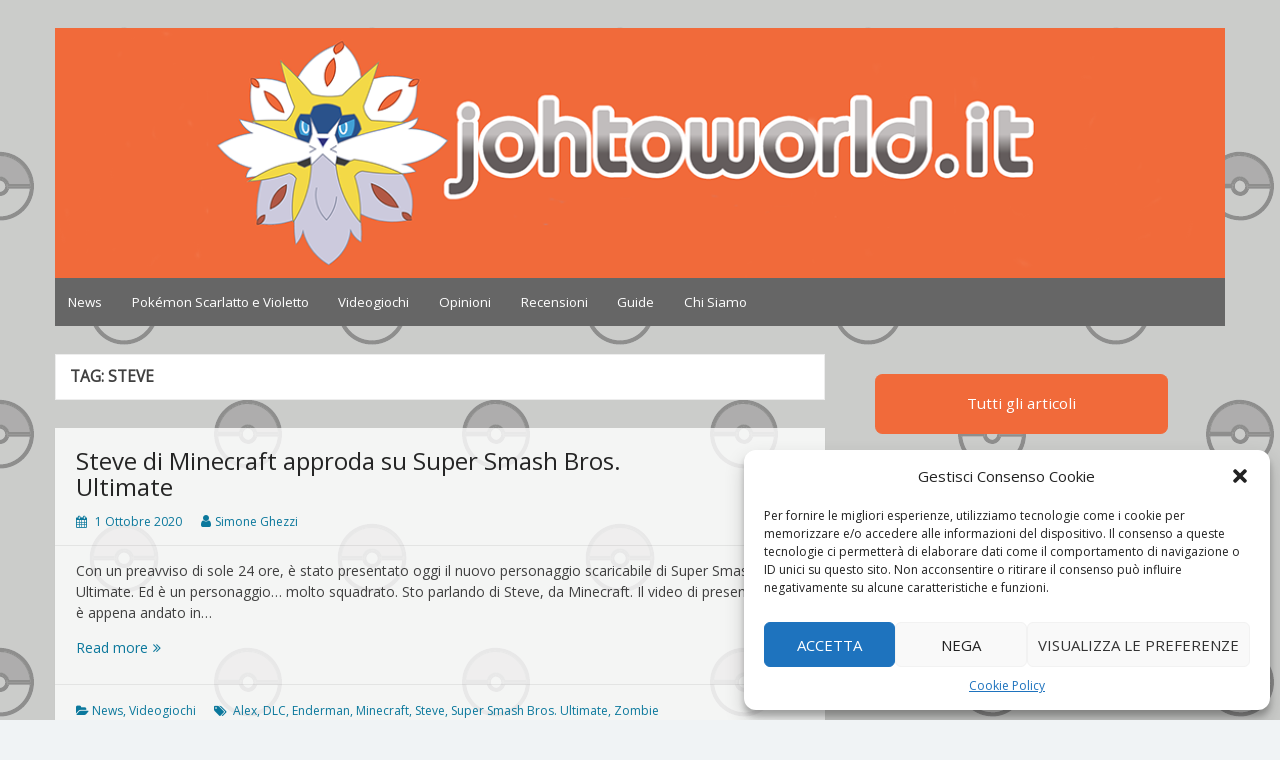

--- FILE ---
content_type: text/html; charset=UTF-8
request_url: https://johtoworld.it/tag/steve/
body_size: 17161
content:
<!DOCTYPE html>
<html lang="it-IT">
<head>
	<meta charset="UTF-8">
	<meta name="viewport" content="width=device-width, initial-scale=1">
	<link rel="profile" href="http://gmpg.org/xfn/11">
		<meta name='robots' content='index, follow, max-image-preview:large, max-snippet:-1, max-video-preview:-1' />

	<!-- This site is optimized with the Yoast SEO plugin v19.10 - https://yoast.com/wordpress/plugins/seo/ -->
	<title>Steve Archivi - Johto World</title>
	<link rel="canonical" href="https://johtoworld.it/tag/steve/" />
	<meta property="og:locale" content="it_IT" />
	<meta property="og:type" content="article" />
	<meta property="og:title" content="Steve Archivi - Johto World" />
	<meta property="og:url" content="https://johtoworld.it/tag/steve/" />
	<meta property="og:site_name" content="Johto World" />
	<meta name="twitter:card" content="summary_large_image" />
	<script type="application/ld+json" class="yoast-schema-graph">{"@context":"https://schema.org","@graph":[{"@type":"CollectionPage","@id":"https://johtoworld.it/tag/steve/","url":"https://johtoworld.it/tag/steve/","name":"Steve Archivi - Johto World","isPartOf":{"@id":"https://johtoworld.it/#website"},"primaryImageOfPage":{"@id":"https://johtoworld.it/tag/steve/#primaryimage"},"image":{"@id":"https://johtoworld.it/tag/steve/#primaryimage"},"thumbnailUrl":"https://johtoworld.it/wp-content/uploads/2020/10/IMG_20201001_162806_403.jpg","breadcrumb":{"@id":"https://johtoworld.it/tag/steve/#breadcrumb"},"inLanguage":"it-IT"},{"@type":"ImageObject","inLanguage":"it-IT","@id":"https://johtoworld.it/tag/steve/#primaryimage","url":"https://johtoworld.it/wp-content/uploads/2020/10/IMG_20201001_162806_403.jpg","contentUrl":"https://johtoworld.it/wp-content/uploads/2020/10/IMG_20201001_162806_403.jpg","width":1056,"height":566,"caption":"Steve Minecraft Smash"},{"@type":"BreadcrumbList","@id":"https://johtoworld.it/tag/steve/#breadcrumb","itemListElement":[{"@type":"ListItem","position":1,"name":"Home","item":"https://johtoworld.it/"},{"@type":"ListItem","position":2,"name":"Steve"}]},{"@type":"WebSite","@id":"https://johtoworld.it/#website","url":"https://johtoworld.it/","name":"Johto World","description":"Le novità più frizzanti dall&#039;universo Pokémon e Nintendo","potentialAction":[{"@type":"SearchAction","target":{"@type":"EntryPoint","urlTemplate":"https://johtoworld.it/?s={search_term_string}"},"query-input":"required name=search_term_string"}],"inLanguage":"it-IT"}]}</script>
	<!-- / Yoast SEO plugin. -->


<link rel='dns-prefetch' href='//maps.googleapis.com' />
<link rel='dns-prefetch' href='//fonts.googleapis.com' />
<link rel="alternate" type="application/rss+xml" title="Johto World &raquo; Feed" href="https://johtoworld.it/feed/" />
<link rel="alternate" type="application/rss+xml" title="Johto World &raquo; Feed dei commenti" href="https://johtoworld.it/comments/feed/" />
<link rel="alternate" type="application/rss+xml" title="Johto World &raquo; Steve Feed del tag" href="https://johtoworld.it/tag/steve/feed/" />
<script type="text/javascript">
/* <![CDATA[ */
window._wpemojiSettings = {"baseUrl":"https:\/\/s.w.org\/images\/core\/emoji\/15.0.3\/72x72\/","ext":".png","svgUrl":"https:\/\/s.w.org\/images\/core\/emoji\/15.0.3\/svg\/","svgExt":".svg","source":{"concatemoji":"https:\/\/johtoworld.it\/wp-includes\/js\/wp-emoji-release.min.js?ver=6.6.4"}};
/*! This file is auto-generated */
!function(i,n){var o,s,e;function c(e){try{var t={supportTests:e,timestamp:(new Date).valueOf()};sessionStorage.setItem(o,JSON.stringify(t))}catch(e){}}function p(e,t,n){e.clearRect(0,0,e.canvas.width,e.canvas.height),e.fillText(t,0,0);var t=new Uint32Array(e.getImageData(0,0,e.canvas.width,e.canvas.height).data),r=(e.clearRect(0,0,e.canvas.width,e.canvas.height),e.fillText(n,0,0),new Uint32Array(e.getImageData(0,0,e.canvas.width,e.canvas.height).data));return t.every(function(e,t){return e===r[t]})}function u(e,t,n){switch(t){case"flag":return n(e,"\ud83c\udff3\ufe0f\u200d\u26a7\ufe0f","\ud83c\udff3\ufe0f\u200b\u26a7\ufe0f")?!1:!n(e,"\ud83c\uddfa\ud83c\uddf3","\ud83c\uddfa\u200b\ud83c\uddf3")&&!n(e,"\ud83c\udff4\udb40\udc67\udb40\udc62\udb40\udc65\udb40\udc6e\udb40\udc67\udb40\udc7f","\ud83c\udff4\u200b\udb40\udc67\u200b\udb40\udc62\u200b\udb40\udc65\u200b\udb40\udc6e\u200b\udb40\udc67\u200b\udb40\udc7f");case"emoji":return!n(e,"\ud83d\udc26\u200d\u2b1b","\ud83d\udc26\u200b\u2b1b")}return!1}function f(e,t,n){var r="undefined"!=typeof WorkerGlobalScope&&self instanceof WorkerGlobalScope?new OffscreenCanvas(300,150):i.createElement("canvas"),a=r.getContext("2d",{willReadFrequently:!0}),o=(a.textBaseline="top",a.font="600 32px Arial",{});return e.forEach(function(e){o[e]=t(a,e,n)}),o}function t(e){var t=i.createElement("script");t.src=e,t.defer=!0,i.head.appendChild(t)}"undefined"!=typeof Promise&&(o="wpEmojiSettingsSupports",s=["flag","emoji"],n.supports={everything:!0,everythingExceptFlag:!0},e=new Promise(function(e){i.addEventListener("DOMContentLoaded",e,{once:!0})}),new Promise(function(t){var n=function(){try{var e=JSON.parse(sessionStorage.getItem(o));if("object"==typeof e&&"number"==typeof e.timestamp&&(new Date).valueOf()<e.timestamp+604800&&"object"==typeof e.supportTests)return e.supportTests}catch(e){}return null}();if(!n){if("undefined"!=typeof Worker&&"undefined"!=typeof OffscreenCanvas&&"undefined"!=typeof URL&&URL.createObjectURL&&"undefined"!=typeof Blob)try{var e="postMessage("+f.toString()+"("+[JSON.stringify(s),u.toString(),p.toString()].join(",")+"));",r=new Blob([e],{type:"text/javascript"}),a=new Worker(URL.createObjectURL(r),{name:"wpTestEmojiSupports"});return void(a.onmessage=function(e){c(n=e.data),a.terminate(),t(n)})}catch(e){}c(n=f(s,u,p))}t(n)}).then(function(e){for(var t in e)n.supports[t]=e[t],n.supports.everything=n.supports.everything&&n.supports[t],"flag"!==t&&(n.supports.everythingExceptFlag=n.supports.everythingExceptFlag&&n.supports[t]);n.supports.everythingExceptFlag=n.supports.everythingExceptFlag&&!n.supports.flag,n.DOMReady=!1,n.readyCallback=function(){n.DOMReady=!0}}).then(function(){return e}).then(function(){var e;n.supports.everything||(n.readyCallback(),(e=n.source||{}).concatemoji?t(e.concatemoji):e.wpemoji&&e.twemoji&&(t(e.twemoji),t(e.wpemoji)))}))}((window,document),window._wpemojiSettings);
/* ]]> */
</script>
<style id='wp-emoji-styles-inline-css' type='text/css'>

	img.wp-smiley, img.emoji {
		display: inline !important;
		border: none !important;
		box-shadow: none !important;
		height: 1em !important;
		width: 1em !important;
		margin: 0 0.07em !important;
		vertical-align: -0.1em !important;
		background: none !important;
		padding: 0 !important;
	}
</style>
<link rel='stylesheet' id='wp-block-library-css' href='https://johtoworld.it/wp-includes/css/dist/block-library/style.min.css?ver=6.6.4' type='text/css' media='all' />
<style id='classic-theme-styles-inline-css' type='text/css'>
/*! This file is auto-generated */
.wp-block-button__link{color:#fff;background-color:#32373c;border-radius:9999px;box-shadow:none;text-decoration:none;padding:calc(.667em + 2px) calc(1.333em + 2px);font-size:1.125em}.wp-block-file__button{background:#32373c;color:#fff;text-decoration:none}
</style>
<style id='global-styles-inline-css' type='text/css'>
:root{--wp--preset--aspect-ratio--square: 1;--wp--preset--aspect-ratio--4-3: 4/3;--wp--preset--aspect-ratio--3-4: 3/4;--wp--preset--aspect-ratio--3-2: 3/2;--wp--preset--aspect-ratio--2-3: 2/3;--wp--preset--aspect-ratio--16-9: 16/9;--wp--preset--aspect-ratio--9-16: 9/16;--wp--preset--color--black: #000000;--wp--preset--color--cyan-bluish-gray: #abb8c3;--wp--preset--color--white: #ffffff;--wp--preset--color--pale-pink: #f78da7;--wp--preset--color--vivid-red: #cf2e2e;--wp--preset--color--luminous-vivid-orange: #ff6900;--wp--preset--color--luminous-vivid-amber: #fcb900;--wp--preset--color--light-green-cyan: #7bdcb5;--wp--preset--color--vivid-green-cyan: #00d084;--wp--preset--color--pale-cyan-blue: #8ed1fc;--wp--preset--color--vivid-cyan-blue: #0693e3;--wp--preset--color--vivid-purple: #9b51e0;--wp--preset--gradient--vivid-cyan-blue-to-vivid-purple: linear-gradient(135deg,rgba(6,147,227,1) 0%,rgb(155,81,224) 100%);--wp--preset--gradient--light-green-cyan-to-vivid-green-cyan: linear-gradient(135deg,rgb(122,220,180) 0%,rgb(0,208,130) 100%);--wp--preset--gradient--luminous-vivid-amber-to-luminous-vivid-orange: linear-gradient(135deg,rgba(252,185,0,1) 0%,rgba(255,105,0,1) 100%);--wp--preset--gradient--luminous-vivid-orange-to-vivid-red: linear-gradient(135deg,rgba(255,105,0,1) 0%,rgb(207,46,46) 100%);--wp--preset--gradient--very-light-gray-to-cyan-bluish-gray: linear-gradient(135deg,rgb(238,238,238) 0%,rgb(169,184,195) 100%);--wp--preset--gradient--cool-to-warm-spectrum: linear-gradient(135deg,rgb(74,234,220) 0%,rgb(151,120,209) 20%,rgb(207,42,186) 40%,rgb(238,44,130) 60%,rgb(251,105,98) 80%,rgb(254,248,76) 100%);--wp--preset--gradient--blush-light-purple: linear-gradient(135deg,rgb(255,206,236) 0%,rgb(152,150,240) 100%);--wp--preset--gradient--blush-bordeaux: linear-gradient(135deg,rgb(254,205,165) 0%,rgb(254,45,45) 50%,rgb(107,0,62) 100%);--wp--preset--gradient--luminous-dusk: linear-gradient(135deg,rgb(255,203,112) 0%,rgb(199,81,192) 50%,rgb(65,88,208) 100%);--wp--preset--gradient--pale-ocean: linear-gradient(135deg,rgb(255,245,203) 0%,rgb(182,227,212) 50%,rgb(51,167,181) 100%);--wp--preset--gradient--electric-grass: linear-gradient(135deg,rgb(202,248,128) 0%,rgb(113,206,126) 100%);--wp--preset--gradient--midnight: linear-gradient(135deg,rgb(2,3,129) 0%,rgb(40,116,252) 100%);--wp--preset--font-size--small: 13px;--wp--preset--font-size--medium: 20px;--wp--preset--font-size--large: 36px;--wp--preset--font-size--x-large: 42px;--wp--preset--spacing--20: 0.44rem;--wp--preset--spacing--30: 0.67rem;--wp--preset--spacing--40: 1rem;--wp--preset--spacing--50: 1.5rem;--wp--preset--spacing--60: 2.25rem;--wp--preset--spacing--70: 3.38rem;--wp--preset--spacing--80: 5.06rem;--wp--preset--shadow--natural: 6px 6px 9px rgba(0, 0, 0, 0.2);--wp--preset--shadow--deep: 12px 12px 50px rgba(0, 0, 0, 0.4);--wp--preset--shadow--sharp: 6px 6px 0px rgba(0, 0, 0, 0.2);--wp--preset--shadow--outlined: 6px 6px 0px -3px rgba(255, 255, 255, 1), 6px 6px rgba(0, 0, 0, 1);--wp--preset--shadow--crisp: 6px 6px 0px rgba(0, 0, 0, 1);}:where(.is-layout-flex){gap: 0.5em;}:where(.is-layout-grid){gap: 0.5em;}body .is-layout-flex{display: flex;}.is-layout-flex{flex-wrap: wrap;align-items: center;}.is-layout-flex > :is(*, div){margin: 0;}body .is-layout-grid{display: grid;}.is-layout-grid > :is(*, div){margin: 0;}:where(.wp-block-columns.is-layout-flex){gap: 2em;}:where(.wp-block-columns.is-layout-grid){gap: 2em;}:where(.wp-block-post-template.is-layout-flex){gap: 1.25em;}:where(.wp-block-post-template.is-layout-grid){gap: 1.25em;}.has-black-color{color: var(--wp--preset--color--black) !important;}.has-cyan-bluish-gray-color{color: var(--wp--preset--color--cyan-bluish-gray) !important;}.has-white-color{color: var(--wp--preset--color--white) !important;}.has-pale-pink-color{color: var(--wp--preset--color--pale-pink) !important;}.has-vivid-red-color{color: var(--wp--preset--color--vivid-red) !important;}.has-luminous-vivid-orange-color{color: var(--wp--preset--color--luminous-vivid-orange) !important;}.has-luminous-vivid-amber-color{color: var(--wp--preset--color--luminous-vivid-amber) !important;}.has-light-green-cyan-color{color: var(--wp--preset--color--light-green-cyan) !important;}.has-vivid-green-cyan-color{color: var(--wp--preset--color--vivid-green-cyan) !important;}.has-pale-cyan-blue-color{color: var(--wp--preset--color--pale-cyan-blue) !important;}.has-vivid-cyan-blue-color{color: var(--wp--preset--color--vivid-cyan-blue) !important;}.has-vivid-purple-color{color: var(--wp--preset--color--vivid-purple) !important;}.has-black-background-color{background-color: var(--wp--preset--color--black) !important;}.has-cyan-bluish-gray-background-color{background-color: var(--wp--preset--color--cyan-bluish-gray) !important;}.has-white-background-color{background-color: var(--wp--preset--color--white) !important;}.has-pale-pink-background-color{background-color: var(--wp--preset--color--pale-pink) !important;}.has-vivid-red-background-color{background-color: var(--wp--preset--color--vivid-red) !important;}.has-luminous-vivid-orange-background-color{background-color: var(--wp--preset--color--luminous-vivid-orange) !important;}.has-luminous-vivid-amber-background-color{background-color: var(--wp--preset--color--luminous-vivid-amber) !important;}.has-light-green-cyan-background-color{background-color: var(--wp--preset--color--light-green-cyan) !important;}.has-vivid-green-cyan-background-color{background-color: var(--wp--preset--color--vivid-green-cyan) !important;}.has-pale-cyan-blue-background-color{background-color: var(--wp--preset--color--pale-cyan-blue) !important;}.has-vivid-cyan-blue-background-color{background-color: var(--wp--preset--color--vivid-cyan-blue) !important;}.has-vivid-purple-background-color{background-color: var(--wp--preset--color--vivid-purple) !important;}.has-black-border-color{border-color: var(--wp--preset--color--black) !important;}.has-cyan-bluish-gray-border-color{border-color: var(--wp--preset--color--cyan-bluish-gray) !important;}.has-white-border-color{border-color: var(--wp--preset--color--white) !important;}.has-pale-pink-border-color{border-color: var(--wp--preset--color--pale-pink) !important;}.has-vivid-red-border-color{border-color: var(--wp--preset--color--vivid-red) !important;}.has-luminous-vivid-orange-border-color{border-color: var(--wp--preset--color--luminous-vivid-orange) !important;}.has-luminous-vivid-amber-border-color{border-color: var(--wp--preset--color--luminous-vivid-amber) !important;}.has-light-green-cyan-border-color{border-color: var(--wp--preset--color--light-green-cyan) !important;}.has-vivid-green-cyan-border-color{border-color: var(--wp--preset--color--vivid-green-cyan) !important;}.has-pale-cyan-blue-border-color{border-color: var(--wp--preset--color--pale-cyan-blue) !important;}.has-vivid-cyan-blue-border-color{border-color: var(--wp--preset--color--vivid-cyan-blue) !important;}.has-vivid-purple-border-color{border-color: var(--wp--preset--color--vivid-purple) !important;}.has-vivid-cyan-blue-to-vivid-purple-gradient-background{background: var(--wp--preset--gradient--vivid-cyan-blue-to-vivid-purple) !important;}.has-light-green-cyan-to-vivid-green-cyan-gradient-background{background: var(--wp--preset--gradient--light-green-cyan-to-vivid-green-cyan) !important;}.has-luminous-vivid-amber-to-luminous-vivid-orange-gradient-background{background: var(--wp--preset--gradient--luminous-vivid-amber-to-luminous-vivid-orange) !important;}.has-luminous-vivid-orange-to-vivid-red-gradient-background{background: var(--wp--preset--gradient--luminous-vivid-orange-to-vivid-red) !important;}.has-very-light-gray-to-cyan-bluish-gray-gradient-background{background: var(--wp--preset--gradient--very-light-gray-to-cyan-bluish-gray) !important;}.has-cool-to-warm-spectrum-gradient-background{background: var(--wp--preset--gradient--cool-to-warm-spectrum) !important;}.has-blush-light-purple-gradient-background{background: var(--wp--preset--gradient--blush-light-purple) !important;}.has-blush-bordeaux-gradient-background{background: var(--wp--preset--gradient--blush-bordeaux) !important;}.has-luminous-dusk-gradient-background{background: var(--wp--preset--gradient--luminous-dusk) !important;}.has-pale-ocean-gradient-background{background: var(--wp--preset--gradient--pale-ocean) !important;}.has-electric-grass-gradient-background{background: var(--wp--preset--gradient--electric-grass) !important;}.has-midnight-gradient-background{background: var(--wp--preset--gradient--midnight) !important;}.has-small-font-size{font-size: var(--wp--preset--font-size--small) !important;}.has-medium-font-size{font-size: var(--wp--preset--font-size--medium) !important;}.has-large-font-size{font-size: var(--wp--preset--font-size--large) !important;}.has-x-large-font-size{font-size: var(--wp--preset--font-size--x-large) !important;}
:where(.wp-block-post-template.is-layout-flex){gap: 1.25em;}:where(.wp-block-post-template.is-layout-grid){gap: 1.25em;}
:where(.wp-block-columns.is-layout-flex){gap: 2em;}:where(.wp-block-columns.is-layout-grid){gap: 2em;}
:root :where(.wp-block-pullquote){font-size: 1.5em;line-height: 1.6;}
</style>
<link rel='stylesheet' id='contact-form-7-css' href='https://johtoworld.it/wp-content/plugins/contact-form-7/includes/css/styles.css?ver=5.6.4' type='text/css' media='all' />
<link rel='stylesheet' id='wdps_frontend-css' href='https://johtoworld.it/wp-content/plugins/post-slider-wd/css/wdps_frontend.css?ver=1.0.60' type='text/css' media='all' />
<link rel='stylesheet' id='wdps_effects-css' href='https://johtoworld.it/wp-content/plugins/post-slider-wd/css/wdps_effects.css?ver=1.0.60' type='text/css' media='all' />
<link rel='stylesheet' id='wdps_font-awesome-css' href='https://johtoworld.it/wp-content/plugins/post-slider-wd/css/font-awesome/font-awesome.css?ver=4.6.3' type='text/css' media='all' />
<link rel='stylesheet' id='sow-button-base-css' href='https://johtoworld.it/wp-content/plugins/so-widgets-bundle/widgets/button/css/style.css?ver=1.44.0' type='text/css' media='all' />
<link rel='stylesheet' id='sow-button-flat-a4f3a968d989-css' href='https://johtoworld.it/wp-content/uploads/siteorigin-widgets/sow-button-flat-a4f3a968d989.css?ver=6.6.4' type='text/css' media='all' />
<link rel='stylesheet' id='sow-button-atom-13aaf1f39a2f-css' href='https://johtoworld.it/wp-content/uploads/siteorigin-widgets/sow-button-atom-13aaf1f39a2f.css?ver=6.6.4' type='text/css' media='all' />
<link rel='stylesheet' id='sow-button-atom-8851f6bc29e8-css' href='https://johtoworld.it/wp-content/uploads/siteorigin-widgets/sow-button-atom-8851f6bc29e8.css?ver=6.6.4' type='text/css' media='all' />
<link rel='stylesheet' id='sow-button-atom-7bdc1a3b2846-css' href='https://johtoworld.it/wp-content/uploads/siteorigin-widgets/sow-button-atom-7bdc1a3b2846.css?ver=6.6.4' type='text/css' media='all' />
<link rel='stylesheet' id='sow-button-atom-b4f6b6b19f96-css' href='https://johtoworld.it/wp-content/uploads/siteorigin-widgets/sow-button-atom-b4f6b6b19f96.css?ver=6.6.4' type='text/css' media='all' />
<link rel='stylesheet' id='fb_current_stylesheet-css' href='https://johtoworld.it/wp-content/plugins/wp-facebook-fanbox-widget/css/style.css?ver=6.6.4' type='text/css' media='all' />
<link rel='stylesheet' id='wpos-slick-style-css' href='https://johtoworld.it/wp-content/plugins/wp-trending-post-slider-and-widget/assets/css/slick.css?ver=1.5.6' type='text/css' media='all' />
<link rel='stylesheet' id='wtpsw-public-style-css' href='https://johtoworld.it/wp-content/plugins/wp-trending-post-slider-and-widget/assets/css/wtpsw-public.css?ver=1.5.6' type='text/css' media='all' />
<link rel='stylesheet' id='ppress-frontend-css' href='https://johtoworld.it/wp-content/plugins/wp-user-avatar/assets/css/frontend.min.css?ver=4.3.2' type='text/css' media='all' />
<link rel='stylesheet' id='ppress-flatpickr-css' href='https://johtoworld.it/wp-content/plugins/wp-user-avatar/assets/flatpickr/flatpickr.min.css?ver=4.3.2' type='text/css' media='all' />
<link rel='stylesheet' id='ppress-select2-css' href='https://johtoworld.it/wp-content/plugins/wp-user-avatar/assets/select2/select2.min.css?ver=6.6.4' type='text/css' media='all' />
<link rel='stylesheet' id='cmplz-general-css' href='https://johtoworld.it/wp-content/plugins/complianz-gdpr/assets/css/cookieblocker.min.css?ver=6.3.5' type='text/css' media='all' />
<link rel='stylesheet' id='wordpress-popular-posts-css-css' href='https://johtoworld.it/wp-content/plugins/wordpress-popular-posts/assets/css/wpp.css?ver=6.1.0' type='text/css' media='all' />
<link rel='stylesheet' id='simple-life-style-open-sans-css' href='//fonts.googleapis.com/css?family=Open+Sans&#038;ver=6.6.4' type='text/css' media='all' />
<link rel='stylesheet' id='simple-life-style-bootstrap-css' href='https://johtoworld.it/wp-content/themes/simple-life/third-party/bootstrap/css/bootstrap.min.css?ver=3.3.6' type='text/css' media='all' />
<link rel='stylesheet' id='fontawesome-css' href='https://johtoworld.it/wp-content/themes/simple-life/third-party/font-awesome/css/font-awesome.min.css?ver=4.7.0' type='text/css' media='all' />
<link rel='stylesheet' id='simple-life-style-meanmenu-css' href='https://johtoworld.it/wp-content/themes/simple-life/third-party/meanmenu/meanmenu.min.css?ver=2.0.6' type='text/css' media='all' />
<link rel='stylesheet' id='simple-life-style-css' href='https://johtoworld.it/wp-content/themes/simple-life/style.css?ver=2.3' type='text/css' media='all' />
<link rel='stylesheet' id='muki-jqcloud-stylesheet-css' href='https://johtoworld.it/wp-content/plugins/muki-tag-cloud/jqcloud.css?ver=6.6.4' type='text/css' media='all' />
<script type="text/javascript" src="https://maps.googleapis.com/maps/api/js?key&amp;ver=6.6.4" id="enqueue_scripts-js"></script>
<script type="text/javascript" src="https://johtoworld.it/wp-includes/js/jquery/jquery.min.js?ver=3.7.1" id="jquery-core-js"></script>
<script type="text/javascript" src="https://johtoworld.it/wp-includes/js/jquery/jquery-migrate.min.js?ver=3.4.1" id="jquery-migrate-js"></script>
<script type="text/javascript" id="jquery-js-after">
/* <![CDATA[ */
jQuery(document).ready(function() {
	jQuery(".79fe080972e395bd89f59a8cd3a9a1f7").click(function() {
		jQuery.post(
			"https://johtoworld.it/wp-admin/admin-ajax.php", {
				"action": "quick_adsense_onpost_ad_click",
				"quick_adsense_onpost_ad_index": jQuery(this).attr("data-index"),
				"quick_adsense_nonce": "9229e3a872",
			}, function(response) { }
		);
	});
});
/* ]]> */
</script>
<script type="text/javascript" src="https://johtoworld.it/wp-content/plugins/post-slider-wd/js/jquery.mobile.js?ver=1.0.60" id="wdps_jquery_mobile-js"></script>
<script type="text/javascript" src="https://johtoworld.it/wp-content/plugins/post-slider-wd/js/wdps_frontend.js?ver=1.0.60" id="wdps_frontend-js"></script>
<script type="text/javascript" src="https://johtoworld.it/wp-content/plugins/wp-user-avatar/assets/flatpickr/flatpickr.min.js?ver=4.3.2" id="ppress-flatpickr-js"></script>
<script type="text/javascript" src="https://johtoworld.it/wp-content/plugins/wp-user-avatar/assets/select2/select2.min.js?ver=4.3.2" id="ppress-select2-js"></script>
<script type="application/json" id="wpp-json">
/* <![CDATA[ */
{"sampling_active":0,"sampling_rate":100,"ajax_url":"https:\/\/johtoworld.it\/wp-json\/wordpress-popular-posts\/v1\/popular-posts","api_url":"https:\/\/johtoworld.it\/wp-json\/wordpress-popular-posts","ID":0,"token":"d8de90055e","lang":0,"debug":0}
/* ]]> */
</script>
<script type="text/javascript" src="https://johtoworld.it/wp-content/plugins/wordpress-popular-posts/assets/js/wpp.min.js?ver=6.1.0" id="wpp-js-js"></script>
<!--[if lt IE 9]>
<script type="text/javascript" src="https://johtoworld.it/wp-content/themes/simple-life/js/html5.min.js?ver=3.7.3" id="simple-life-html5-js"></script>
<![endif]-->
<script type="text/javascript" src="https://johtoworld.it/wp-content/plugins/muki-tag-cloud/jqcloud-1.0.4.wp.min.js?ver=6.6.4" id="muki-jqcloud-script-js"></script>
<link rel="https://api.w.org/" href="https://johtoworld.it/wp-json/" /><link rel="alternate" title="JSON" type="application/json" href="https://johtoworld.it/wp-json/wp/v2/tags/596" /><link rel="EditURI" type="application/rsd+xml" title="RSD" href="https://johtoworld.it/xmlrpc.php?rsd" />
	<link rel="preconnect" href="https://fonts.googleapis.com">
	<link rel="preconnect" href="https://fonts.gstatic.com">
	
        <style>
            .wuc-overlay{ background-image: url('http://johtoworld.altervista.org/wp-content/uploads/2016/06/pattern_bkg-1.png'); }
            #wuc-wrapper #wuc-box h2.title,
            #wuc-box .subtitle,
            #defaultCountdown,
            #defaultCountdown span{ color: #fff }
        </style>
        <style>.cmplz-hidden{display:none!important;}</style>            <style id="wpp-loading-animation-styles">@-webkit-keyframes bgslide{from{background-position-x:0}to{background-position-x:-200%}}@keyframes bgslide{from{background-position-x:0}to{background-position-x:-200%}}.wpp-widget-placeholder,.wpp-widget-block-placeholder{margin:0 auto;width:60px;height:3px;background:#dd3737;background:linear-gradient(90deg,#dd3737 0%,#571313 10%,#dd3737 100%);background-size:200% auto;border-radius:3px;-webkit-animation:bgslide 1s infinite linear;animation:bgslide 1s infinite linear}</style>
            		<style type="text/css">
				.site-title,
		.site-description {
			position: absolute;
			clip: rect(1px, 1px, 1px, 1px);
		}
		</style>
	<style type="text/css" id="custom-background-css">
body.custom-background { background-image: url("https://johtoworld.it/wp-content/uploads/2018/06/Risorsa-2.png"); background-position: left top; background-size: auto; background-repeat: repeat; background-attachment: scroll; }
</style>
	<style type="text/css">.saboxplugin-wrap{-webkit-box-sizing:border-box;-moz-box-sizing:border-box;-ms-box-sizing:border-box;box-sizing:border-box;border:1px solid #eee;width:100%;clear:both;display:block;overflow:hidden;word-wrap:break-word;position:relative}.saboxplugin-wrap .saboxplugin-gravatar{float:left;padding:0 20px 20px 20px}.saboxplugin-wrap .saboxplugin-gravatar img{max-width:100px;height:auto;border-radius:0;}.saboxplugin-wrap .saboxplugin-authorname{font-size:18px;line-height:1;margin:20px 0 0 20px;display:block}.saboxplugin-wrap .saboxplugin-authorname a{text-decoration:none}.saboxplugin-wrap .saboxplugin-authorname a:focus{outline:0}.saboxplugin-wrap .saboxplugin-desc{display:block;margin:5px 20px}.saboxplugin-wrap .saboxplugin-desc a{text-decoration:underline}.saboxplugin-wrap .saboxplugin-desc p{margin:5px 0 12px}.saboxplugin-wrap .saboxplugin-web{margin:0 20px 15px;text-align:left}.saboxplugin-wrap .sab-web-position{text-align:right}.saboxplugin-wrap .saboxplugin-web a{color:#ccc;text-decoration:none}.saboxplugin-wrap .saboxplugin-socials{position:relative;display:block;background:#fcfcfc;padding:5px;border-top:1px solid #eee}.saboxplugin-wrap .saboxplugin-socials a svg{width:20px;height:20px}.saboxplugin-wrap .saboxplugin-socials a svg .st2{fill:#fff; transform-origin:center center;}.saboxplugin-wrap .saboxplugin-socials a svg .st1{fill:rgba(0,0,0,.3)}.saboxplugin-wrap .saboxplugin-socials a:hover{opacity:.8;-webkit-transition:opacity .4s;-moz-transition:opacity .4s;-o-transition:opacity .4s;transition:opacity .4s;box-shadow:none!important;-webkit-box-shadow:none!important}.saboxplugin-wrap .saboxplugin-socials .saboxplugin-icon-color{box-shadow:none;padding:0;border:0;-webkit-transition:opacity .4s;-moz-transition:opacity .4s;-o-transition:opacity .4s;transition:opacity .4s;display:inline-block;color:#fff;font-size:0;text-decoration:inherit;margin:5px;-webkit-border-radius:0;-moz-border-radius:0;-ms-border-radius:0;-o-border-radius:0;border-radius:0;overflow:hidden}.saboxplugin-wrap .saboxplugin-socials .saboxplugin-icon-grey{text-decoration:inherit;box-shadow:none;position:relative;display:-moz-inline-stack;display:inline-block;vertical-align:middle;zoom:1;margin:10px 5px;color:#444;fill:#444}.clearfix:after,.clearfix:before{content:' ';display:table;line-height:0;clear:both}.ie7 .clearfix{zoom:1}.saboxplugin-socials.sabox-colored .saboxplugin-icon-color .sab-twitch{border-color:#38245c}.saboxplugin-socials.sabox-colored .saboxplugin-icon-color .sab-addthis{border-color:#e91c00}.saboxplugin-socials.sabox-colored .saboxplugin-icon-color .sab-behance{border-color:#003eb0}.saboxplugin-socials.sabox-colored .saboxplugin-icon-color .sab-delicious{border-color:#06c}.saboxplugin-socials.sabox-colored .saboxplugin-icon-color .sab-deviantart{border-color:#036824}.saboxplugin-socials.sabox-colored .saboxplugin-icon-color .sab-digg{border-color:#00327c}.saboxplugin-socials.sabox-colored .saboxplugin-icon-color .sab-dribbble{border-color:#ba1655}.saboxplugin-socials.sabox-colored .saboxplugin-icon-color .sab-facebook{border-color:#1e2e4f}.saboxplugin-socials.sabox-colored .saboxplugin-icon-color .sab-flickr{border-color:#003576}.saboxplugin-socials.sabox-colored .saboxplugin-icon-color .sab-github{border-color:#264874}.saboxplugin-socials.sabox-colored .saboxplugin-icon-color .sab-google{border-color:#0b51c5}.saboxplugin-socials.sabox-colored .saboxplugin-icon-color .sab-googleplus{border-color:#96271a}.saboxplugin-socials.sabox-colored .saboxplugin-icon-color .sab-html5{border-color:#902e13}.saboxplugin-socials.sabox-colored .saboxplugin-icon-color .sab-instagram{border-color:#1630aa}.saboxplugin-socials.sabox-colored .saboxplugin-icon-color .sab-linkedin{border-color:#00344f}.saboxplugin-socials.sabox-colored .saboxplugin-icon-color .sab-pinterest{border-color:#5b040e}.saboxplugin-socials.sabox-colored .saboxplugin-icon-color .sab-reddit{border-color:#992900}.saboxplugin-socials.sabox-colored .saboxplugin-icon-color .sab-rss{border-color:#a43b0a}.saboxplugin-socials.sabox-colored .saboxplugin-icon-color .sab-sharethis{border-color:#5d8420}.saboxplugin-socials.sabox-colored .saboxplugin-icon-color .sab-skype{border-color:#00658a}.saboxplugin-socials.sabox-colored .saboxplugin-icon-color .sab-soundcloud{border-color:#995200}.saboxplugin-socials.sabox-colored .saboxplugin-icon-color .sab-spotify{border-color:#0f612c}.saboxplugin-socials.sabox-colored .saboxplugin-icon-color .sab-stackoverflow{border-color:#a95009}.saboxplugin-socials.sabox-colored .saboxplugin-icon-color .sab-steam{border-color:#006388}.saboxplugin-socials.sabox-colored .saboxplugin-icon-color .sab-user_email{border-color:#b84e05}.saboxplugin-socials.sabox-colored .saboxplugin-icon-color .sab-stumbleUpon{border-color:#9b280e}.saboxplugin-socials.sabox-colored .saboxplugin-icon-color .sab-tumblr{border-color:#10151b}.saboxplugin-socials.sabox-colored .saboxplugin-icon-color .sab-twitter{border-color:#0967a0}.saboxplugin-socials.sabox-colored .saboxplugin-icon-color .sab-vimeo{border-color:#0d7091}.saboxplugin-socials.sabox-colored .saboxplugin-icon-color .sab-windows{border-color:#003f71}.saboxplugin-socials.sabox-colored .saboxplugin-icon-color .sab-whatsapp{border-color:#003f71}.saboxplugin-socials.sabox-colored .saboxplugin-icon-color .sab-wordpress{border-color:#0f3647}.saboxplugin-socials.sabox-colored .saboxplugin-icon-color .sab-yahoo{border-color:#14002d}.saboxplugin-socials.sabox-colored .saboxplugin-icon-color .sab-youtube{border-color:#900}.saboxplugin-socials.sabox-colored .saboxplugin-icon-color .sab-xing{border-color:#000202}.saboxplugin-socials.sabox-colored .saboxplugin-icon-color .sab-mixcloud{border-color:#2475a0}.saboxplugin-socials.sabox-colored .saboxplugin-icon-color .sab-vk{border-color:#243549}.saboxplugin-socials.sabox-colored .saboxplugin-icon-color .sab-medium{border-color:#00452c}.saboxplugin-socials.sabox-colored .saboxplugin-icon-color .sab-quora{border-color:#420e00}.saboxplugin-socials.sabox-colored .saboxplugin-icon-color .sab-meetup{border-color:#9b181c}.saboxplugin-socials.sabox-colored .saboxplugin-icon-color .sab-goodreads{border-color:#000}.saboxplugin-socials.sabox-colored .saboxplugin-icon-color .sab-snapchat{border-color:#999700}.saboxplugin-socials.sabox-colored .saboxplugin-icon-color .sab-500px{border-color:#00557f}.saboxplugin-socials.sabox-colored .saboxplugin-icon-color .sab-mastodont{border-color:#185886}.sabox-plus-item{margin-bottom:20px}@media screen and (max-width:480px){.saboxplugin-wrap{text-align:center}.saboxplugin-wrap .saboxplugin-gravatar{float:none;padding:20px 0;text-align:center;margin:0 auto;display:block}.saboxplugin-wrap .saboxplugin-gravatar img{float:none;display:inline-block;display:-moz-inline-stack;vertical-align:middle;zoom:1}.saboxplugin-wrap .saboxplugin-desc{margin:0 10px 20px;text-align:center}.saboxplugin-wrap .saboxplugin-authorname{text-align:center;margin:10px 0 20px}}body .saboxplugin-authorname a,body .saboxplugin-authorname a:hover{box-shadow:none;-webkit-box-shadow:none}a.sab-profile-edit{font-size:16px!important;line-height:1!important}.sab-edit-settings a,a.sab-profile-edit{color:#0073aa!important;box-shadow:none!important;-webkit-box-shadow:none!important}.sab-edit-settings{margin-right:15px;position:absolute;right:0;z-index:2;bottom:10px;line-height:20px}.sab-edit-settings i{margin-left:5px}.saboxplugin-socials{line-height:1!important}.rtl .saboxplugin-wrap .saboxplugin-gravatar{float:right}.rtl .saboxplugin-wrap .saboxplugin-authorname{display:flex;align-items:center}.rtl .saboxplugin-wrap .saboxplugin-authorname .sab-profile-edit{margin-right:10px}.rtl .sab-edit-settings{right:auto;left:0}img.sab-custom-avatar{max-width:75px;}.saboxplugin-wrap {margin-top:0px; margin-bottom:0px; padding: 0px 0px }.saboxplugin-wrap .saboxplugin-authorname {font-size:18px; line-height:25px;}.saboxplugin-wrap .saboxplugin-desc p, .saboxplugin-wrap .saboxplugin-desc {font-size:14px !important; line-height:21px !important;}.saboxplugin-wrap .saboxplugin-web {font-size:14px;}.saboxplugin-wrap .saboxplugin-socials a svg {width:18px;height:18px;}</style><style type="text/css">
.muki_tag_cloud.jqcloud span.w1{font-size:100%;}.muki_tag_cloud.jqcloud span.w2{font-size:120%;}.muki_tag_cloud.jqcloud span.w3{font-size:140%;}.muki_tag_cloud.jqcloud span.w4{font-size:160%;}.muki_tag_cloud.jqcloud span.w5{font-size:180%;}.muki_tag_cloud.jqcloud span.w6{font-size:200%;}.muki_tag_cloud.jqcloud span.w7{font-size:220%;}.muki_tag_cloud.jqcloud span.w8{font-size:240%;}.muki_tag_cloud.jqcloud span.w9{font-size:260%;}.muki_tag_cloud.jqcloud span.w10{font-size:280%;}.muki_tag_cloud.jqcloud span.w11{font-size:300%;}</style>
<link rel="icon" href="https://johtoworld.it/wp-content/uploads/2018/02/cropped-johtoworld-150x150.png" sizes="32x32" />
<link rel="icon" href="https://johtoworld.it/wp-content/uploads/2018/02/cropped-johtoworld-320x320.png" sizes="192x192" />
<link rel="apple-touch-icon" href="https://johtoworld.it/wp-content/uploads/2018/02/cropped-johtoworld-320x320.png" />
<meta name="msapplication-TileImage" content="https://johtoworld.it/wp-content/uploads/2018/02/cropped-johtoworld-320x320.png" />

<!-- BEGIN ExactMetrics v5.3.9 Universal Analytics - https://exactmetrics.com/ -->
<script type="text/plain" data-service="google-analytics" data-category="statistics">
(function(i,s,o,g,r,a,m){i['GoogleAnalyticsObject']=r;i[r]=i[r]||function(){
	(i[r].q=i[r].q||[]).push(arguments)},i[r].l=1*new Date();a=s.createElement(o),
	m=s.getElementsByTagName(o)[0];a.async=1;a.src=g;m.parentNode.insertBefore(a,m)
})(window,document,'script','https://www.google-analytics.com/analytics.js','ga');
  ga('create', 'UA-122153791-1', 'auto');
  ga('send', 'pageview');
</script>
<!-- END ExactMetrics Universal Analytics -->
		<style type="text/css" id="wp-custom-css">
			#custom_html-3.widget_text.widget.clearfix.widget_custom_html {
		width: 90%;
}

#ai_widget-3 {
		width: 90%;	
}

.entry-content > ul, .entry-content > ol {
    margin-left: 20px;
}

.copyright-text {
	display: none;
}

.site-info {
	display: none;
}

ul#primary-menu {
	background-color: #666 ;
}

footer#colophon {
	background-color: #666 ;
}

wdps_layer_2 {
	display: none;
}

aside#sow-button-14 {
	width: 90%;
	background-color: rgba(255,255,255,0);
	
}

aside#search-8 {
	width: 90%;
}

aside#vifbfanbox_widget_class-5 {
	width: 90%;
}

aside#vifbfanbox_widget_class-3 {
	width: 90%;
}

aside#text-3 {
	width: 90%;
}

aside#mukitagcloud-3 {
	width: 90%;
}

#submit.submit {
	background-color: #ef420b;
}

.wp-post-image {
	display: none;
}

.hentry {
	background-color: rgba(255,255,255,0.8);
}

.widget {
	background-color: rgba(255,255,255,0.6);
	box-shadow: 0 1px 1px rgba(0, 0, 0, 0);
}

.widget-title {
	font-size: 1.4em;
}

nav.navigation.post-navigation {
    background-color: rgba(255,255,255,0.8);
}

.comments-area {
    background-color: rgba(255,255,255,0.8);
}

.single .entry-content p a strong{
    color: #ef420b;
}

.saboxplugin-wrap .saboxplugin-socials {
	display: none;
}


mark, ins {
	background: #00000000;
	text-decoration: none;
}		</style>
			<style id="egf-frontend-styles" type="text/css">
		p {} h1 {} h2 {} h3 {} h4 {} h5 {} h6 {} 	</style>
	</head>

<body data-cmplz=1 class="archive tag tag-steve tag-596 custom-background group-blog elementor-default elementor-kit-13587">
<div id="page" class="hfeed site">
	<a class="skip-link screen-reader-text" href="#content">Skip to content</a>

	
	<header id="masthead" class="site-header container" role="banner">
		<div class="site-branding">
			  			<h1 class="site-title text-center"><a href="https://johtoworld.it/" rel="home">Johto World</a></h1>
			<p class="site-description text-center">Le novità più frizzanti dall&#039;universo Pokémon e Nintendo</p>
		</div>
				<div id="site-header">
			<a href="https://johtoworld.it/" rel="home">
				<img src="https://johtoworld.it/wp-content/uploads/2021/07/cropped-Banner-sito-Johto-World-basta-vi-prego.png" width="1170" height="250" alt="Johto World">
			</a>
		</div>
		
		<nav id="site-navigation" class="main-navigation" role="navigation">
			<button class="menu-toggle" aria-hidden="true">Primary Menu</button>
			<div class="menu-menu-container"><ul id="primary-menu" class="menu"><li id="menu-item-6102" class="menu-item menu-item-type-taxonomy menu-item-object-category menu-item-6102"><a href="https://johtoworld.it/category/news/">News</a></li>
<li id="menu-item-17415" class="menu-item menu-item-type-taxonomy menu-item-object-category menu-item-17415"><a href="https://johtoworld.it/category/pokemon-scarlatto-e-violetto/">Pokémon Scarlatto e Violetto</a></li>
<li id="menu-item-6104" class="menu-item menu-item-type-taxonomy menu-item-object-category menu-item-6104"><a href="https://johtoworld.it/category/videogiochi/">Videogiochi</a></li>
<li id="menu-item-7061" class="menu-item menu-item-type-taxonomy menu-item-object-category menu-item-7061"><a href="https://johtoworld.it/category/opinioni/">Opinioni</a></li>
<li id="menu-item-6103" class="menu-item menu-item-type-taxonomy menu-item-object-category menu-item-6103"><a href="https://johtoworld.it/category/recensioni/">Recensioni</a></li>
<li id="menu-item-6106" class="menu-item menu-item-type-taxonomy menu-item-object-category menu-item-6106"><a href="https://johtoworld.it/category/guide/">Guide</a></li>
<li id="menu-item-9786" class="menu-item menu-item-type-post_type menu-item-object-page menu-item-9786"><a href="https://johtoworld.it/contatti/chi-siamo/">Chi Siamo</a></li>
</ul></div>		</nav><!-- #site-navigation -->

	</header><!-- #masthead -->

	
	<div id="content" class="site-content container">
		<div class="row">

	<section id="primary" class="content-area col-sm-8 pull-left col-xs-12">
		<main id="main" class="site-main" role="main">

		
			<header class="page-header">
				<h1 class="page-title">Tag: <span>Steve</span></h1>			</header><!-- .page-header -->

						
				<article id="post-13900" class="post-13900 post type-post status-publish format-standard has-post-thumbnail hentry category-news category-videogiochi tag-alex tag-dlc tag-enderman tag-minecraft tag-steve tag-super-smash-bros-ultimate-2 tag-zombie content-layout-excerpt-thumb">
	<header class="entry-header">
					<div class="entry-post-format">
							</div>
				<h2 class="entry-title"><a href="https://johtoworld.it/steve-minecraft-super-smash-bros-ultimate/" rel="bookmark" >Steve di Minecraft approda su Super Smash Bros. Ultimate</a></h2>
				<div class="entry-meta">
			<span class="posted-on"><i class="fa fa-calendar" aria-hidden="true"></i> <a href="https://johtoworld.it/2020/10/01/" rel="bookmark"><time class="entry-date published" datetime="2020-10-01T16:30:57+02:00">1 Ottobre 2020</time><time class="updated" datetime="2020-10-02T12:25:57+02:00">2 Ottobre 2020</time></a></span><span class="byline"> <i class="fa fa-user" aria-hidden="true"></i> <span class="author vcard"><a class="url fn n" href="https://johtoworld.it/author/sdoc94/">Simone Ghezzi</a></span></span>		</div><!-- .entry-meta -->
			</header><!-- .entry-header -->

	
			 			
			
					<div class="entry-summary entry-summary-with-thumbnail">
				 					 				<a href="https://johtoworld.it/steve-minecraft-super-smash-bros-ultimate/">
			 					<img width="800" height="429" src="https://johtoworld.it/wp-content/uploads/2020/10/IMG_20201001_162806_403.jpg" class="aligncenter wp-post-image" alt="Steve Minecraft Smash" decoding="async" fetchpriority="high" srcset="https://johtoworld.it/wp-content/uploads/2020/10/IMG_20201001_162806_403.jpg 1056w, https://johtoworld.it/wp-content/uploads/2020/10/IMG_20201001_162806_403-480x257.jpg 480w, https://johtoworld.it/wp-content/uploads/2020/10/IMG_20201001_162806_403-768x412.jpg 768w" sizes="(max-width: 800px) 100vw, 800px" />			 				</a>
				 						 		<p>Con un preavviso di sole 24 ore, è stato presentato oggi il nuovo personaggio scaricabile di Super Smash Bros. Ultimate. Ed è un personaggio&#8230; molto squadrato. Sto parlando di Steve, da Minecraft. Il video di presentazione è appena andato in&#8230; <a href="https://johtoworld.it/steve-minecraft-super-smash-bros-ultimate/" class="readmore">Read more<span class="screen-reader-text">Steve di Minecraft approda su Super Smash Bros. Ultimate</span><span class="fa fa-angle-double-right" aria-hidden="true"></span></a></p>
			 		</div>

			 	

		

	<footer class="entry-footer">
								<span class="cat-links">
			<i class="fa fa-folder-open" aria-hidden="true"></i>
			<a href="https://johtoworld.it/category/news/" rel="category tag">News</a>, <a href="https://johtoworld.it/category/videogiochi/" rel="category tag">Videogiochi</a>			</span>
			
						<span class="tags-links">
			<i class="fa fa-tags" aria-hidden="true"></i>
			<span>&nbsp;<a href="https://johtoworld.it/tag/alex/" rel="tag">Alex</a>, <a href="https://johtoworld.it/tag/dlc/" rel="tag">DLC</a>, <a href="https://johtoworld.it/tag/enderman/" rel="tag">Enderman</a>, <a href="https://johtoworld.it/tag/minecraft/" rel="tag">Minecraft</a>, <a href="https://johtoworld.it/tag/steve/" rel="tag">Steve</a>, <a href="https://johtoworld.it/tag/super-smash-bros-ultimate-2/" rel="tag">Super Smash Bros. Ultimate</a>, <a href="https://johtoworld.it/tag/zombie/" rel="tag">Zombie</a></span>			</span>
					
		
			</footer><!-- .entry-footer -->
</article><!-- #post-## -->

			
			
		
		</main><!-- #main -->
	</section><!-- #primary -->

	<div id="secondary" class="widget-area container clearfix col-sm-4" role="complementary">
		<aside id="sow-button-14" class="widget clearfix widget_sow-button"><div
			
			class="so-widget-sow-button so-widget-sow-button-flat-a4f3a968d989"
			
		><div class="ow-button-base ow-button-align-center">
	<a href="https://johtoworld.it/articoli/" class="ow-icon-placement-left ow-button-hover" target="_blank" rel="noopener noreferrer" 		>
		<span>
			
			Tutti gli articoli		</span>
	</a>
</div>
</div></aside><aside id="search-8" class="widget clearfix widget_search"><h3 class="widget-title">Cerca</h3><form role="search" method="get" id="searchform" class="search-form" action="https://johtoworld.it/">
	<div>
		<label class="screen-reader-text" for="s"></label>
		<input type="text" value="" name="s" id="s" placeholder="Cerca..." class="search-field" />
		<input type="submit" class="search-submit screen-reader-text" id="searchsubmit" value="Search" />
	</div>
</form><!-- .search-form -->
</aside><aside id="vifbfanbox_widget_class-5" class="widget clearfix widget_FacebookLikeBox"><h3 class="widget-title">Segui Johto World</h3><div id="fb-root"></div>
		<script>(function(d, s, id) {
		var js, fjs = d.getElementsByTagName(s)[0];
		if (d.getElementById(id)) return;
		js = d.createElement(s); js.id = id;
		js.src = "//connect.facebook.net/it_IT/all.js#xfbml=1&appId=";fjs.parentNode.insertBefore(js, fjs);}(document, 'script', 'facebook-jssdk'));</script><fb:like-box href="https://fb.com/johtoworld" style="border:2px solid #c0c0c0"  width="220" show_faces="true" border_color="no" stream="false" header="true" data-colorscheme="light" data-show-border="no"></fb:like-box></aside><aside id="custom_html-3" class="widget_text widget clearfix widget_custom_html"><h3 class="widget-title">Seguici anche su:</h3><div class="textwidget custom-html-widget">Telegram:
<br>
<a href="https://t.me/johtoworld">
<img id="icon" src="https://johtoworld.it/wp-content/icons/telegram_PNG22.png" 
width="20%"  alt="Telegram"/>
</a>

<br>
Instagram:
<br>
<a
href = "https://www.instagram.com/accounts/login/?next=%2Fjohtoworld%2F&source=follow"><img src="https://johtoworld.it/wp-content/icons/instagram_PNG9.png" width="20%" id="icon2" alt="Instagram"/></a>
<br>
</div></aside><aside id="text-3" class="widget clearfix widget_text"><h3 class="widget-title">Siamo amici con:</h3>			<div class="textwidget"><p>&nbsp;</p>
<div style="background: #fff; width: 210px; padding: 5px; font-size: 10pt; box-shadow: 0 1px 2px #ccc; text-align: center;"><img loading="lazy" decoding="async" class="alignnone size-medium wp-image-12744" src="https://johtoworld.it/wp-content/uploads/2020/04/Logo-giallo-alpha-480x480.png" alt="" width="480" height="480" srcset="https://johtoworld.it/wp-content/uploads/2020/04/Logo-giallo-alpha-480x480.png 480w, https://johtoworld.it/wp-content/uploads/2020/04/Logo-giallo-alpha-150x150.png 150w, https://johtoworld.it/wp-content/uploads/2020/04/Logo-giallo-alpha-768x768.png 768w, https://johtoworld.it/wp-content/uploads/2020/04/Logo-giallo-alpha-1440x1440.png 1440w, https://johtoworld.it/wp-content/uploads/2020/04/Logo-giallo-alpha-45x45.png 45w" sizes="(max-width: 480px) 100vw, 480px" />Johto World è affiliato a Pokémon Central, la community che ha creato la più grande enciclopedia online italiana dedicata all&#8217;universo di Pokémon.</div>
<p>&nbsp;</p>
</div>
		</aside><aside id="ai_widget-3" class="widget clearfix ai_widget ai-sticky-widget"><h3 class="widget-title">Potrebbe interessarti anche:</h3><div class='code-block code-block-1' style='margin: 8px auto; text-align: center; display: block; clear: both;'>
<script type="text/plain" data-service="general" data-category="marketing" async src="//pagead2.googlesyndication.com/pagead/js/adsbygoogle.js"></script>
<!-- johtotest -->
<ins class="adsbygoogle"
     style="display:block"
     data-ad-client="ca-pub-6075603814868804"
     data-ad-slot="2467216594"
     data-ad-format="auto"></ins>
<script>
(adsbygoogle = window.adsbygoogle || []).push({});
</script></div>
</aside><aside id="sow-button-3" class="widget clearfix widget_sow-button"><div
			
			class="so-widget-sow-button so-widget-sow-button-atom-13aaf1f39a2f"
			
		><div class="ow-button-base ow-button-align-center">
	<a href="https://johtoworld.it" class="ow-icon-placement-top ow-button-hover" 		>
		<span>
			<div class="sow-icon-image" style="background-image: url(https://johtoworld.it/wp-content/uploads/2018/02/cropped-johtoworld-150x150.png)"></div>
			Home		</span>
	</a>
</div>
</div></aside><aside id="sow-button-5" class="widget clearfix widget_sow-button"><div
			
			class="so-widget-sow-button so-widget-sow-button-atom-8851f6bc29e8"
			
		><div class="ow-button-base ow-button-align-center">
	<a href="https://johtoworld.it/articoli" class="ow-icon-placement-top ow-button-hover" 		>
		<span>
			<div class="sow-icon-image" style="background-image: url(https://johtoworld.it/wp-content/uploads/2018/02/cropped-johtoworld-150x150.png)"></div>
			Articoli		</span>
	</a>
</div>
</div></aside>	</div><!-- #secondary -->
    </div> <!-- .row -->
	</div><!-- #content -->

	<div class="container" id="footer_widgets_wrap" ><div class="row"><div class="col-sm-4 footer-widget-area"><aside id="sow-button-7" class="widget widget_sow-button"><div
			
			class="so-widget-sow-button so-widget-sow-button-atom-26d68955a680"
			
		><div class="ow-button-base ow-button-align-left">
	<a href="http://johtoworld.it/" class="ow-icon-placement-left ow-button-hover" 		>
		<span>
			<div class="sow-icon-image" style="background-image: url(https://johtoworld.it/wp-content/uploads/2018/02/johtoworld-150x150.png)"></div>
			Home		</span>
	</a>
</div>
</div></aside><aside id="sow-button-8" class="widget widget_sow-button"><div
			
			class="so-widget-sow-button so-widget-sow-button-atom-26d68955a680"
			
		><div class="ow-button-base ow-button-align-left">
	<a href="http://johtoworld.it/artico" class="ow-icon-placement-left ow-button-hover" 		>
		<span>
			<div class="sow-icon-image" style="background-image: url(https://johtoworld.it/wp-content/uploads/2018/02/johtoworld-150x150.png)"></div>
			Articoli		</span>
	</a>
</div>
</div></aside></div><!-- .footer-widget-area --><div class="col-sm-4 footer-widget-area"><aside id="sow-button-10" class="widget widget_sow-button"><div
			
			class="so-widget-sow-button so-widget-sow-button-atom-b4f6b6b19f96"
			
		><div class="ow-button-base ow-button-align-center">
	<a href="https://johtoworld.it/chi-siamo/" class="ow-icon-placement-left ow-button-hover" 		>
		<span>
			<div class="sow-icon-image" style="background-image: url(https://johtoworld.it/wp-content/uploads/2018/02/johtoworld-150x150.png)"></div>
			Chi siamo		</span>
	</a>
</div>
</div></aside></div><!-- .footer-widget-area --><div class="col-sm-4 footer-widget-area"><aside id="sow-button-12" class="widget widget_sow-button"><div
			
			class="so-widget-sow-button so-widget-sow-button-atom-b4f6b6b19f96"
			
		><div class="ow-button-base ow-button-align-center">
	<a href="https://johtoworld.it/contatti/" class="ow-icon-placement-left ow-button-hover" 		>
		<span>
			<div class="sow-icon-image" style="background-image: url(https://johtoworld.it/wp-content/uploads/2018/02/johtoworld-150x150.png)"></div>
			Contatti		</span>
	</a>
</div>
</div></aside></div><!-- .footer-widget-area --></div><!-- .row --></div>
	<footer id="colophon" class="site-footer container" role="contentinfo">

							<nav class="social-navigation" role="navigation" aria-label="Footer Menu">
			<div class="footer-nav-wrapper"><ul id="menu-footer" class="footer-nav"><li id="menu-item-6604" class="menu-item menu-item-type-custom menu-item-object-custom menu-item-6604"><a href="https://johtoworld.it/contatti/chi-siamo/">Chi siamo</a></li>
<li id="menu-item-6602" class="menu-item menu-item-type-custom menu-item-object-custom menu-item-6602"><a href="https://johtoworld.it/contatti/">Contatti</a></li>
<li id="menu-item-6603" class="menu-item menu-item-type-custom menu-item-object-custom menu-item-6603"><a href="https://johtoworld.it/privacy-e-trattamento-dati/">Privacy Policy</a></li>
</ul></div>			</nav>
		
		
		<div id="copyright-wrap">
			<div class="copyright-text">&copy; 2026 All rights reserved</div>
		</div>

	
	
	
	</footer><!-- #colophon -->
	</div><!-- #page -->


  <script>
      jQuery(document).ready(function($){


      equalheight = function(container){

          var currentTallest = 0,
              currentRowStart = 0,
              rowDivs = new Array(),
              $el,
              topPosition = 0;
          $(container).each(function() {

              $el = $(this);
              $($el).height('auto')
              topPostion = $el.position().top;

              if (currentRowStart != topPostion) {
                  for (currentDiv = 0 ; currentDiv < rowDivs.length ; currentDiv++) {
                      rowDivs[currentDiv].height(currentTallest);
                  }
                  rowDivs.length = 0; // empty the array
                  currentRowStart = topPostion;
                  currentTallest = $el.height();
                  rowDivs.push($el);
              } else {
                  rowDivs.push($el);
                  currentTallest = (currentTallest < $el.height()) ? ($el.height()) : (currentTallest);
              }
              for (currentDiv = 0 ; currentDiv < rowDivs.length ; currentDiv++) {
                  rowDivs[currentDiv].height(currentTallest);
              }
          });
      }

      $(window).load(function() {
          equalheight('.all_main .auto_height');
      });


      $(window).resize(function(){
          equalheight('.all_main .auto_height');
      });


      });
  </script>

   <script>



//    tabs

jQuery(document).ready(function($){

	(function ($) {
		$('.soua-tab ul.soua-tabs').addClass('active').find('> li:eq(0)').addClass('current');

		$('.soua-tab ul.soua-tabs li a').click(function (g) {
			var tab = $(this).closest('.soua-tab'),
				index = $(this).closest('li').index();

			tab.find('ul.soua-tabs > li').removeClass('current');
			$(this).closest('li').addClass('current');

			tab.find('.tab_content').find('div.tabs_item').not('div.tabs_item:eq(' + index + ')').slideUp();
			tab.find('.tab_content').find('div.tabs_item:eq(' + index + ')').slideDown();

			g.preventDefault();
		} );





//accordion

//    $('.accordion > li:eq(0) a').addClass('active').next().slideDown();

    $('.soua-main .soua-accordion-title').click(function(j) {
        var dropDown = $(this).closest('.soua-accordion').find('.soua-accordion-content');

        $(this).closest('.soua-accordion').find('.soua-accordion-content').not(dropDown).slideUp();

        if ($(this).hasClass('active')) {
            $(this).removeClass('active');
        } else {
            $(this).closest('.soua-accordion').find('.soua-accordion-title .active').removeClass('active');
            $(this).addClass('active');
        }

        dropDown.stop(false, true).slideToggle();

        j.preventDefault();
    });
})(jQuery);



});

</script>
<!-- Consent Management powered by Complianz | GDPR/CCPA Cookie Consent https://wordpress.org/plugins/complianz-gdpr -->
<div id="cmplz-cookiebanner-container"><div class="cmplz-cookiebanner cmplz-hidden banner-1 optin cmplz-bottom-right cmplz-categories-type-view-preferences" aria-modal="true" data-nosnippet="true" role="dialog" aria-live="polite" aria-labelledby="cmplz-header-1-optin" aria-describedby="cmplz-message-1-optin">
	<div class="cmplz-header">
		<div class="cmplz-logo"></div>
		<div class="cmplz-title" id="cmplz-header-1-optin">Gestisci Consenso Cookie</div>
		<div class="cmplz-close" tabindex="0" role="button" aria-label="close-dialog">
			<svg aria-hidden="true" focusable="false" data-prefix="fas" data-icon="times" class="svg-inline--fa fa-times fa-w-11" role="img" xmlns="http://www.w3.org/2000/svg" viewBox="0 0 352 512"><path fill="currentColor" d="M242.72 256l100.07-100.07c12.28-12.28 12.28-32.19 0-44.48l-22.24-22.24c-12.28-12.28-32.19-12.28-44.48 0L176 189.28 75.93 89.21c-12.28-12.28-32.19-12.28-44.48 0L9.21 111.45c-12.28 12.28-12.28 32.19 0 44.48L109.28 256 9.21 356.07c-12.28 12.28-12.28 32.19 0 44.48l22.24 22.24c12.28 12.28 32.2 12.28 44.48 0L176 322.72l100.07 100.07c12.28 12.28 32.2 12.28 44.48 0l22.24-22.24c12.28-12.28 12.28-32.19 0-44.48L242.72 256z"></path></svg>
		</div>
	</div>

	<div class="cmplz-divider cmplz-divider-header"></div>
	<div class="cmplz-body">
		<div class="cmplz-message" id="cmplz-message-1-optin">Per fornire le migliori esperienze, utilizziamo tecnologie come i cookie per memorizzare e/o accedere alle informazioni del dispositivo. Il consenso a queste tecnologie ci permetterà di elaborare dati come il comportamento di navigazione o ID unici su questo sito. Non acconsentire o ritirare il consenso può influire negativamente su alcune caratteristiche e funzioni.</div>
		<!-- categories start -->
		<div class="cmplz-categories">
			<details class="cmplz-category cmplz-functional" >
				<summary>
						<span class="cmplz-category-header">
							<span class="cmplz-category-title">Funzionale</span>
							<span class='cmplz-always-active'>
								<span class="cmplz-banner-checkbox">
									<input type="checkbox"
										   id="cmplz-functional-optin"
										   data-category="cmplz_functional"
										   class="cmplz-consent-checkbox cmplz-functional"
										   size="40"
										   value="1"/>
									<label class="cmplz-label" for="cmplz-functional-optin" tabindex="0"><span class="screen-reader-text">Funzionale</span></label>
								</span>
								Sempre attivo							</span>
							<span class="cmplz-icon cmplz-open">
								<svg xmlns="http://www.w3.org/2000/svg" viewBox="0 0 448 512"  height="18" ><path d="M224 416c-8.188 0-16.38-3.125-22.62-9.375l-192-192c-12.5-12.5-12.5-32.75 0-45.25s32.75-12.5 45.25 0L224 338.8l169.4-169.4c12.5-12.5 32.75-12.5 45.25 0s12.5 32.75 0 45.25l-192 192C240.4 412.9 232.2 416 224 416z"/></svg>
							</span>
						</span>
				</summary>
				<div class="cmplz-description">
					<span class="cmplz-description-functional">L'archiviazione tecnica o l'accesso sono strettamente necessari al fine legittimo di consentire l'uso di un servizio specifico esplicitamente richiesto dall'abbonato o dall'utente, o al solo scopo di effettuare la trasmissione di una comunicazione su una rete di comunicazione elettronica.</span>
				</div>
			</details>

			<details class="cmplz-category cmplz-preferences" >
				<summary>
						<span class="cmplz-category-header">
							<span class="cmplz-category-title">Preferenze</span>
							<span class="cmplz-banner-checkbox">
								<input type="checkbox"
									   id="cmplz-preferences-optin"
									   data-category="cmplz_preferences"
									   class="cmplz-consent-checkbox cmplz-preferences"
									   size="40"
									   value="1"/>
								<label class="cmplz-label" for="cmplz-preferences-optin" tabindex="0"><span class="screen-reader-text">Preferenze</span></label>
							</span>
							<span class="cmplz-icon cmplz-open">
								<svg xmlns="http://www.w3.org/2000/svg" viewBox="0 0 448 512"  height="18" ><path d="M224 416c-8.188 0-16.38-3.125-22.62-9.375l-192-192c-12.5-12.5-12.5-32.75 0-45.25s32.75-12.5 45.25 0L224 338.8l169.4-169.4c12.5-12.5 32.75-12.5 45.25 0s12.5 32.75 0 45.25l-192 192C240.4 412.9 232.2 416 224 416z"/></svg>
							</span>
						</span>
				</summary>
				<div class="cmplz-description">
					<span class="cmplz-description-preferences">L'archiviazione tecnica o l'accesso sono necessari per lo scopo legittimo di memorizzare le preferenze che non sono richieste dall'abbonato o dall'utente.</span>
				</div>
			</details>

			<details class="cmplz-category cmplz-statistics" >
				<summary>
						<span class="cmplz-category-header">
							<span class="cmplz-category-title">Statistiche</span>
							<span class="cmplz-banner-checkbox">
								<input type="checkbox"
									   id="cmplz-statistics-optin"
									   data-category="cmplz_statistics"
									   class="cmplz-consent-checkbox cmplz-statistics"
									   size="40"
									   value="1"/>
								<label class="cmplz-label" for="cmplz-statistics-optin" tabindex="0"><span class="screen-reader-text">Statistiche</span></label>
							</span>
							<span class="cmplz-icon cmplz-open">
								<svg xmlns="http://www.w3.org/2000/svg" viewBox="0 0 448 512"  height="18" ><path d="M224 416c-8.188 0-16.38-3.125-22.62-9.375l-192-192c-12.5-12.5-12.5-32.75 0-45.25s32.75-12.5 45.25 0L224 338.8l169.4-169.4c12.5-12.5 32.75-12.5 45.25 0s12.5 32.75 0 45.25l-192 192C240.4 412.9 232.2 416 224 416z"/></svg>
							</span>
						</span>
				</summary>
				<div class="cmplz-description">
					<span class="cmplz-description-statistics">L'archiviazione tecnica o l'accesso che viene utilizzato esclusivamente per scopi statistici.</span>
					<span class="cmplz-description-statistics-anonymous">L'archiviazione tecnica o l'accesso che viene utilizzato esclusivamente per scopi statistici anonimi. Senza un mandato di comparizione, una conformità volontaria da parte del vostro Fornitore di Servizi Internet, o ulteriori registrazioni da parte di terzi, le informazioni memorizzate o recuperate per questo scopo da sole non possono di solito essere utilizzate per l'identificazione.</span>
				</div>
			</details>
			<details class="cmplz-category cmplz-marketing" >
				<summary>
						<span class="cmplz-category-header">
							<span class="cmplz-category-title">Marketing</span>
							<span class="cmplz-banner-checkbox">
								<input type="checkbox"
									   id="cmplz-marketing-optin"
									   data-category="cmplz_marketing"
									   class="cmplz-consent-checkbox cmplz-marketing"
									   size="40"
									   value="1"/>
								<label class="cmplz-label" for="cmplz-marketing-optin" tabindex="0"><span class="screen-reader-text">Marketing</span></label>
							</span>
							<span class="cmplz-icon cmplz-open">
								<svg xmlns="http://www.w3.org/2000/svg" viewBox="0 0 448 512"  height="18" ><path d="M224 416c-8.188 0-16.38-3.125-22.62-9.375l-192-192c-12.5-12.5-12.5-32.75 0-45.25s32.75-12.5 45.25 0L224 338.8l169.4-169.4c12.5-12.5 32.75-12.5 45.25 0s12.5 32.75 0 45.25l-192 192C240.4 412.9 232.2 416 224 416z"/></svg>
							</span>
						</span>
				</summary>
				<div class="cmplz-description">
					<span class="cmplz-description-marketing">L'archiviazione tecnica o l'accesso sono necessari per creare profili di utenti per inviare pubblicità, o per tracciare l'utente su un sito web o su diversi siti web per scopi di marketing simili.</span>
				</div>
			</details>
		</div><!-- categories end -->
			</div>

	<div class="cmplz-links cmplz-information">
		<a class="cmplz-link cmplz-manage-options cookie-statement" href="#" data-relative_url="#cmplz-manage-consent-container">Gestisci opzioni</a>
		<a class="cmplz-link cmplz-manage-third-parties cookie-statement" href="#" data-relative_url="#cmplz-cookies-overview">Gestisci servizi</a>
		<a class="cmplz-link cmplz-manage-vendors tcf cookie-statement" href="#" data-relative_url="#cmplz-tcf-wrapper">Gestisci fornitori</a>
		<a class="cmplz-link cmplz-external cmplz-read-more-purposes tcf" target="_blank" rel="noopener noreferrer nofollow" href="https://cookiedatabase.org/tcf/purposes/">Per saperne di più su questi scopi</a>
			</div>

	<div class="cmplz-divider cmplz-footer"></div>

	<div class="cmplz-buttons">
		<button class="cmplz-btn cmplz-accept">Accetta</button>
		<button class="cmplz-btn cmplz-deny">Nega</button>
		<button class="cmplz-btn cmplz-view-preferences">Visualizza le preferenze</button>
		<button class="cmplz-btn cmplz-save-preferences">Salva preferenze</button>
		<a class="cmplz-btn cmplz-manage-options tcf cookie-statement" href="#" data-relative_url="#cmplz-manage-consent-container">Visualizza le preferenze</a>
			</div>

	<div class="cmplz-links cmplz-documents">
		<a class="cmplz-link cookie-statement" href="#" data-relative_url="">{title}</a>
		<a class="cmplz-link privacy-statement" href="#" data-relative_url="">{title}</a>
		<a class="cmplz-link impressum" href="#" data-relative_url="">{title}</a>
			</div>

</div>
</div>
					<div id="cmplz-manage-consent" data-nosnippet="true"><button class="cmplz-btn cmplz-hidden cmplz-manage-consent manage-consent-1">Gestisci consenso</button>

</div><a href="#" class="scrollup" id="btn-scrollup"><span class="fa-stack"> <i class="fa fa-square fa-stack-2x" aria-hidden="true"></i><i class="fa fa-angle-up fa-stack-1x fa-inverse" aria-hidden="true"></i></span><span class="screen-reader-text">Go to top</span></a><link rel='stylesheet' id='sow-button-atom-26d68955a680-css' href='https://johtoworld.it/wp-content/uploads/siteorigin-widgets/sow-button-atom-26d68955a680.css?ver=6.6.4' type='text/css' media='all' />
<link rel='stylesheet' id='owl-css-css' href='https://johtoworld.it/wp-content/plugins/addon-so-widgets-bundle/css/owl.carousel.css?ver=6.6.4' type='text/css' media='all' />
<link rel='stylesheet' id='widgets-css-css' href='https://johtoworld.it/wp-content/plugins/addon-so-widgets-bundle/css/widgets.css?ver=6.6.4' type='text/css' media='all' />
<script type="text/javascript" src="https://johtoworld.it/wp-content/plugins/contact-form-7/includes/swv/js/index.js?ver=5.6.4" id="swv-js"></script>
<script type="text/javascript" id="contact-form-7-js-extra">
/* <![CDATA[ */
var wpcf7 = {"api":{"root":"https:\/\/johtoworld.it\/wp-json\/","namespace":"contact-form-7\/v1"}};
/* ]]> */
</script>
<script type="text/javascript" src="https://johtoworld.it/wp-content/plugins/contact-form-7/includes/js/index.js?ver=5.6.4" id="contact-form-7-js"></script>
<script type="text/javascript" id="ppress-frontend-script-js-extra">
/* <![CDATA[ */
var pp_ajax_form = {"ajaxurl":"https:\/\/johtoworld.it\/wp-admin\/admin-ajax.php","confirm_delete":"Are you sure?","deleting_text":"Deleting...","deleting_error":"An error occurred. Please try again.","nonce":"c6ca6867fe","disable_ajax_form":"false","is_checkout":"0","is_checkout_tax_enabled":"0"};
/* ]]> */
</script>
<script type="text/javascript" src="https://johtoworld.it/wp-content/plugins/wp-user-avatar/assets/js/frontend.min.js?ver=4.3.2" id="ppress-frontend-script-js"></script>
<script type="text/javascript" src="https://johtoworld.it/wp-content/themes/simple-life/js/navigation.min.js?ver=20120206" id="simple-life-navigation-js"></script>
<script type="text/javascript" src="https://johtoworld.it/wp-content/themes/simple-life/third-party/meanmenu/jquery.meanmenu.min.js?ver=2.0.6" id="simple-life-meanmenu-script-js"></script>
<script type="text/javascript" id="simple-life-custom-js-extra">
/* <![CDATA[ */
var Simple_Life_Screen_Reader_Text = {"expand":"expand menu","collapse":"collapse menu"};
/* ]]> */
</script>
<script type="text/javascript" src="https://johtoworld.it/wp-content/themes/simple-life/js/custom.min.js?ver=1.8" id="simple-life-custom-js"></script>
<script type="text/javascript" id="wtpsw-public-script-js-extra">
/* <![CDATA[ */
var Wtpsw = {"ajaxurl":"https:\/\/johtoworld.it\/wp-admin\/admin-ajax.php","is_mobile":"0","is_rtl":"0","post_view_count":"0"};
/* ]]> */
</script>
<script type="text/javascript" src="https://johtoworld.it/wp-content/plugins/wp-trending-post-slider-and-widget/assets/js/wtpsw-public.js?ver=1.5.6" id="wtpsw-public-script-js"></script>
<script type="text/javascript" id="cmplz-cookiebanner-js-extra">
/* <![CDATA[ */
var complianz = {"prefix":"cmplz_","user_banner_id":"1","set_cookies":[],"block_ajax_content":"","banner_version":"13","version":"6.3.5","store_consent":"","do_not_track":"","consenttype":"optin","region":"eu","geoip":"","dismiss_timeout":"","disable_cookiebanner":"","soft_cookiewall":"","dismiss_on_scroll":"","cookie_expiry":"365","url":"https:\/\/johtoworld.it\/wp-json\/complianz\/v1\/","locale":"lang=it&locale=it_IT","set_cookies_on_root":"","cookie_domain":"","current_policy_id":"15","cookie_path":"\/","categories":{"statistics":"statistiche","marketing":"marketing"},"tcf_active":"","placeholdertext":"Fai clic per accettare i cookie {category} e abilitare questo contenuto","css_file":"https:\/\/johtoworld.it\/wp-content\/uploads\/complianz\/css\/banner-{banner_id}-{type}.css?v=13","page_links":{"eu":{"cookie-statement":{"title":"Cookie Policy","url":"https:\/\/johtoworld.it\/cookie-policy\/"}}},"tm_categories":"","forceEnableStats":"","preview":"","clean_cookies":""};
/* ]]> */
</script>
<script defer type="text/javascript" src="https://johtoworld.it/wp-content/plugins/complianz-gdpr/cookiebanner/js/complianz.min.js?ver=6.3.5" id="cmplz-cookiebanner-js"></script>
<script type="text/javascript" src="https://johtoworld.it/wp-content/plugins/pt-elementor-addons-lite//assets/front-end/js/filter-gallery/jquery.magnific-popup.min.js?ver=6.6.4" id="magnific-popup-js"></script>
<script type="text/javascript" src="https://johtoworld.it/wp-content/plugins/pt-elementor-addons-lite//assets/front-end/js/filter-gallery/mixitup.min.js?ver=6.6.4" id="mixitup-js"></script>
<script type="text/javascript" src="https://johtoworld.it/wp-includes/js/imagesloaded.min.js?ver=5.0.0" id="imagesloaded-js"></script>
<script type="text/javascript" src="https://johtoworld.it/wp-includes/js/masonry.min.js?ver=4.2.2" id="masonry-js"></script>
<script type="text/javascript" src="https://johtoworld.it/wp-content/plugins/addon-so-widgets-bundle/js/owl.carousel.min.js?ver=6.6.4" id="owl-js-js"></script>
				<script type="text/plain" data-service="google-analytics" async data-category="statistics" src="https://www.googletagmanager.com/gtag/js?id=UA-122153791-1"></script><!-- Statistics script Complianz GDPR/CCPA -->
						<script type="text/plain" data-category="statistics">window['gtag_enable_tcf_support'] = false;
window.dataLayer = window.dataLayer || [];
function gtag(){dataLayer.push(arguments);}
gtag('js', new Date());
gtag('config', 'UA-122153791-1', {
	cookie_flags:'secure;samesite=none',
	'anonymize_ip': true
});
</script><script type="text/javascript">window.onload = function(){
jQuery(document).ready(function($){
var word_list = {"mukitagcloud-3":[]};
	$('#muki_tag_cloud_mukitagcloud-3').empty().jQCloud(word_list["mukitagcloud-3"]);
})
}</script><script>
/* <![CDATA[ */
ai_front = {"insertion_before":"PRIMA","insertion_after":"DOPO","insertion_prepend":"ANTEPONI AL CONTENUTO","insertion_append":"APPENDI AL CONTENUTO","insertion_replace_content":"SOSTIUISCI IL CONTENUTO","insertion_replace_element":"SOSTIUISCI ELEMENTO","visible":"VISIBILE","hidden":"NASCOSTO","fallback":"FALLBACK","automatically_placed":"Inserito automaticamente dal codice degli annunci automatici di AdSense","cancel":"Annulla","use":"Usa","add":"Aggiungi","parent":"Genitore","cancel_element_selection":"Annulla selezione elemento","select_parent_element":"Selezione elemento genitore","css_selector":"Selettore CSS","use_current_selector":"Usa selettore corrente","element":"ELEMENTO","path":"PERCORSO","selector":"SELETTORE"};
/* ]]> */
jQuery(document).ready(function(g){var n=function(c){var h=0,k=15,l=c(document).width();c(".ai-sticky-widget").each(function(){for(var b=c(this),m=b.width(),d=!1,a=b.parent();"BODY"!=a.prop("tagName");){if(a.hasClass("theiaStickySidebar")){d=!0;break}var e=a.parent(),f=e.width();if(f>1.2*m||f>l/2)break;a=e}d||(b=a.offset().top-b.offset().top+k,0==h?("sticky"!=a.css("position")||isNaN(parseInt(a.css("top")))||a.css("top")<b)&&a.css("position",
"sticky").css("position","-webkit-sticky").css("top",b):a.theiaStickySidebar({additionalMarginTop:b,sidebarBehavior:"stick-to-top"}))})};"undefined"==typeof ai_sticky_sidebar_delay&&(ai_sticky_sidebar_delay=200);setTimeout(function(){n(g)},ai_sticky_sidebar_delay)});

ai_js_code = true;
</script>
</body>
</html>


--- FILE ---
content_type: text/css
request_url: https://johtoworld.it/wp-content/uploads/siteorigin-widgets/sow-button-flat-a4f3a968d989.css?ver=6.6.4
body_size: 324
content:
.so-widget-sow-button-flat-a4f3a968d989 .ow-button-base {
  zoom: 1;
}
.so-widget-sow-button-flat-a4f3a968d989 .ow-button-base:before {
  content: '';
  display: block;
}
.so-widget-sow-button-flat-a4f3a968d989 .ow-button-base:after {
  content: '';
  display: table;
  clear: both;
}
@media (max-width: 780px) {
  .so-widget-sow-button-flat-a4f3a968d989 .ow-button-base.ow-button-align-center {
    text-align: center;
  }
  .so-widget-sow-button-flat-a4f3a968d989 .ow-button-base.ow-button-align-center.ow-button-align-justify a {
    display: inline-block;
  }
}
.so-widget-sow-button-flat-a4f3a968d989 .ow-button-base a {
  -ms-box-sizing: border-box;
  -moz-box-sizing: border-box;
  -webkit-box-sizing: border-box;
  box-sizing: border-box;
  width: 100%;
  max-width: 100%;
  
  font-size: 1.15em;
  padding: 1.4em 2.8em;
  background: #f16a3a;
  color: #ffffff !important;
  border: 1px solid #f16a3a;
  border-width: 1px 0;
  -webkit-border-radius: 0.5em;
  -moz-border-radius: 0.5em;
  border-radius: 0.5em;
  text-shadow: 0 1px 0 rgba(0, 0, 0, 0.05);
}
.so-widget-sow-button-flat-a4f3a968d989 .ow-button-base a:active,
.so-widget-sow-button-flat-a4f3a968d989 .ow-button-base a:hover {
  color: #ffffff !important;
}
.so-widget-sow-button-flat-a4f3a968d989 .ow-button-base a.ow-button-hover:hover {
  background: #f2784d;
  border-color: #f2784d;
}

--- FILE ---
content_type: text/css
request_url: https://johtoworld.it/wp-content/uploads/siteorigin-widgets/sow-button-atom-13aaf1f39a2f.css?ver=6.6.4
body_size: 540
content:
@media (max-width: 780px) {
  .so-widget-sow-button-atom-13aaf1f39a2f .ow-button-base.ow-button-align-center {
    text-align: center;
  }
  .so-widget-sow-button-atom-13aaf1f39a2f .ow-button-base.ow-button-align-center.ow-button-align-justify a {
    display: inline-block;
  }
}
.so-widget-sow-button-atom-13aaf1f39a2f .ow-button-base a {
  -ms-box-sizing: border-box;
  -moz-box-sizing: border-box;
  -webkit-box-sizing: border-box;
  box-sizing: border-box;
  width: 100px;
  max-width: 100%;
  
  font-size: 1em;
  padding: 0.5em 1em;
  background: #ef420b;
  background: -webkit-gradient(linear, left bottom, left top, color-stop(0, #be3509), color-stop(1, #ef420b));
  background: -ms-linear-gradient(bottom, #be3509, #ef420b);
  background: -moz-linear-gradient(center bottom, #be3509 0%, #ef420b 100%);
  background: -o-linear-gradient(#ef420b, #be3509);
  filter: progid:DXImageTransform.Microsoft.gradient(startColorstr='#ef420b', endColorstr='#be3509', GradientType=0);
  border: 1px solid;
  border-color: #b03008 #a62e08 #972a07 #a62e08;
  color: #ffffff !important;
  -webkit-border-radius: 0.25em;
  -moz-border-radius: 0.25em;
  border-radius: 0.25em;
  -webkit-box-shadow: inset 0 1px 0 rgba(255,255,255,0.2), 0 1px 2px rgba(0,0,0,0.065);
  -moz-box-shadow: inset 0 1px 0 rgba(255,255,255,0.2), 0 1px 2px rgba(0,0,0,0.065);
  box-shadow: inset 0 1px 0 rgba(255,255,255,0.2), 0 1px 2px rgba(0,0,0,0.065);
  text-shadow: 0 1px 0 rgba(0, 0, 0, 0.05);
}
.so-widget-sow-button-atom-13aaf1f39a2f .ow-button-base a:active,
.so-widget-sow-button-atom-13aaf1f39a2f .ow-button-base a:hover {
  color: #ffffff !important;
}
.so-widget-sow-button-atom-13aaf1f39a2f .ow-button-base a.ow-button-hover:hover {
  background: #f44710;
  background: -webkit-gradient(linear, left bottom, left top, color-stop(0, #c83709), color-stop(1, #f44710));
  background: -ms-linear-gradient(bottom, #c83709, #f44710);
  background: -moz-linear-gradient(center bottom, #c83709 0%, #f44710 100%);
  background: -o-linear-gradient(#f44710, #c83709);
  filter: progid:DXImageTransform.Microsoft.gradient(startColorstr='#f44710', endColorstr='#c83709', GradientType=0);
  border-color: #f44f1a #f44710 #ea410b #f44710;
}

--- FILE ---
content_type: text/css
request_url: https://johtoworld.it/wp-content/plugins/muki-tag-cloud/jqcloud.css?ver=6.6.4
body_size: 825
content:
/* fonts */
.jqcloud {
  font-family: '微軟正黑體','Microsoft JhengHei', sans-serif!important;
  font-size: 12px;
  line-height: normal;
}

.jqcloud a {
  font-size: inherit;
  text-decoration: none;
}

/* colors */
div.jqcloud {color: #98db18;}
div.jqcloud a {color: inherit;}

.jqcloud.fresh a[href]:hover {color:#e94252!important;}
.jqcloud.fresh span.w10 a {color:#3aadb9!important;}
.jqcloud.fresh span.w9 a {color:#e68d15!important;}
.jqcloud.fresh span.w8 a {color:#843014!important;}
.jqcloud.fresh span.w7 a {color:#62693d!important;}
.jqcloud.fresh span.w6 a {color:#a8a852!important;}
.jqcloud.fresh span.w5 a {color:#785430!important;}
.jqcloud.fresh span.w4 a {color:#8db9aa!important;}
.jqcloud.fresh span.w3 a {color:#cc99cc!important;}
.jqcloud.fresh span.w2 a {color:#525a4b!important;}
.jqcloud.fresh span.w1 a {color:#9d88d6!important;}
.jqcloud.light a[href]:hover {color:#eced87!important;}
.jqcloud.light span.w10 a {color:#fdaeaa!important;}
.jqcloud.light span.w9 a {color:#f0b48b!important;}
.jqcloud.light span.w8 a {color:#f0b48b!important;}
.jqcloud.light span.w7 a {color:#bade83!important;}
.jqcloud.light span.w6 a {color:#98dee0!important;}
.jqcloud.light span.w5 a {color:#bade83!important;}
.jqcloud.light span.w4 a {color:#fdaeaa!important;}
.jqcloud.light span.w3 a {color:#90aff8!important;}
.jqcloud.light span.w2 a {color:#98dee0!important;}
.jqcloud.light span.w1 a {color:#90aff8!important;}
.jqcloud.dark a[href]:hover {color:#6b51ae!important;}
.jqcloud.dark span.w10 a {color:#6a7a52!important;}
.jqcloud.dark span.w9 a {color:#6b51ae!important;}
.jqcloud.dark span.w8 a {color:#934c74!important;}
.jqcloud.dark span.w7 a {color:#dc001a!important;}
.jqcloud.dark span.w6 a {color:#55a9f2!important;}
.jqcloud.dark span.w5 a {color:#45ce5e!important;}
.jqcloud.dark span.w4 a {color:#cc99cc!important;}
.jqcloud.dark span.w3 a {color:#99b333!important;}
.jqcloud.dark span.w2 a {color:#6a7a52!important;}
.jqcloud.dark span.w1 a {color:#c6560c!important;}
.jqcloud.blue a[href]:hover {color:#d7f1f9!important;}
.jqcloud.blue span.w10 a {color:#0055a5!important;}
.jqcloud.blue span.w9 a {color:#76c6f0!important;}
.jqcloud.blue span.w8 a {color:#2461aa!important;}
.jqcloud.blue span.w7 a {color:#a6cae1!important;}
.jqcloud.blue span.w6 a {color:#1a4aec!important;}
.jqcloud.blue span.w5 a {color:#2ac3cf!important;}
.jqcloud.blue span.w4 a {color:#2461aa!important;}
.jqcloud.blue span.w3 a {color:#1a4aec!important;}
.jqcloud.blue span.w2 a {color:#86d7d1!important;}
.jqcloud.blue span.w1 a {color:#00d7f8!important;}
.jqcloud.red a[href]:hover {color:#ffa001!important;}
.jqcloud.red span.w10 a {color:#d64e12!important;}
.jqcloud.red span.w9 a {color:#ff660a!important;}
.jqcloud.red span.w8 a {color:#972f38!important;}
.jqcloud.red span.w7 a {color:#a11c48!important;}
.jqcloud.red span.w6 a {color:#c24b37!important;}
.jqcloud.red span.w5 a {color:#c50747!important;}
.jqcloud.red span.w4 a {color:#e85a08!important;}
.jqcloud.red span.w3 a {color:#ff0000!important;}
.jqcloud.red span.w2 a {color:#ff3333!important;}
.jqcloud.red span.w1 a {color:#c50747!important;}
.jqcloud.green a[href]:hover {color:#41532e!important;}
.jqcloud.green span.w10 a {color:#233a0a!important;}
.jqcloud.green span.w9 a {color:#4d7423!important;}
.jqcloud.green span.w8 a {color:#63674c!important;}
.jqcloud.green span.w7 a {color:#6e783e!important;}
.jqcloud.green span.w6 a {color:#72c39a!important;}
.jqcloud.green span.w5 a {color:#99ac3a!important;}
.jqcloud.green span.w4 a {color:#89bd89!important;}
.jqcloud.green span.w3 a {color:#68a14a!important;}
.jqcloud.green span.w2 a {color:#70ca41!important;}
.jqcloud.green span.w1 a {color:#9eca9e!important;}
.jqcloud.gray a[href]:hover {color:#ccc!important;}
.jqcloud.gray span.w10 a {color:#2c2c2c!important;}
.jqcloud.gray span.w9 a {color:#3e3d3d!important;}
.jqcloud.gray span.w8 a {color:#646464!important;}
.jqcloud.gray span.w7 a {color:#828e82!important;}
.jqcloud.gray span.w6 a {color:#99aa99!important;}
.jqcloud.gray span.w5 a {color:#a7a7a7!important;}
.jqcloud.gray span.w4 a {color:#b9b9b2!important;}
.jqcloud.gray span.w3 a {color:#c1c1c1!important;}
.jqcloud.gray span.w2 a {color:#000!important;}
.jqcloud.gray span.w1 a {color:#adadad!important;}

/* layout */
div.jqcloud {
  overflow: hidden;
  position: relative;
}

div.jqcloud span { padding: 0; }
